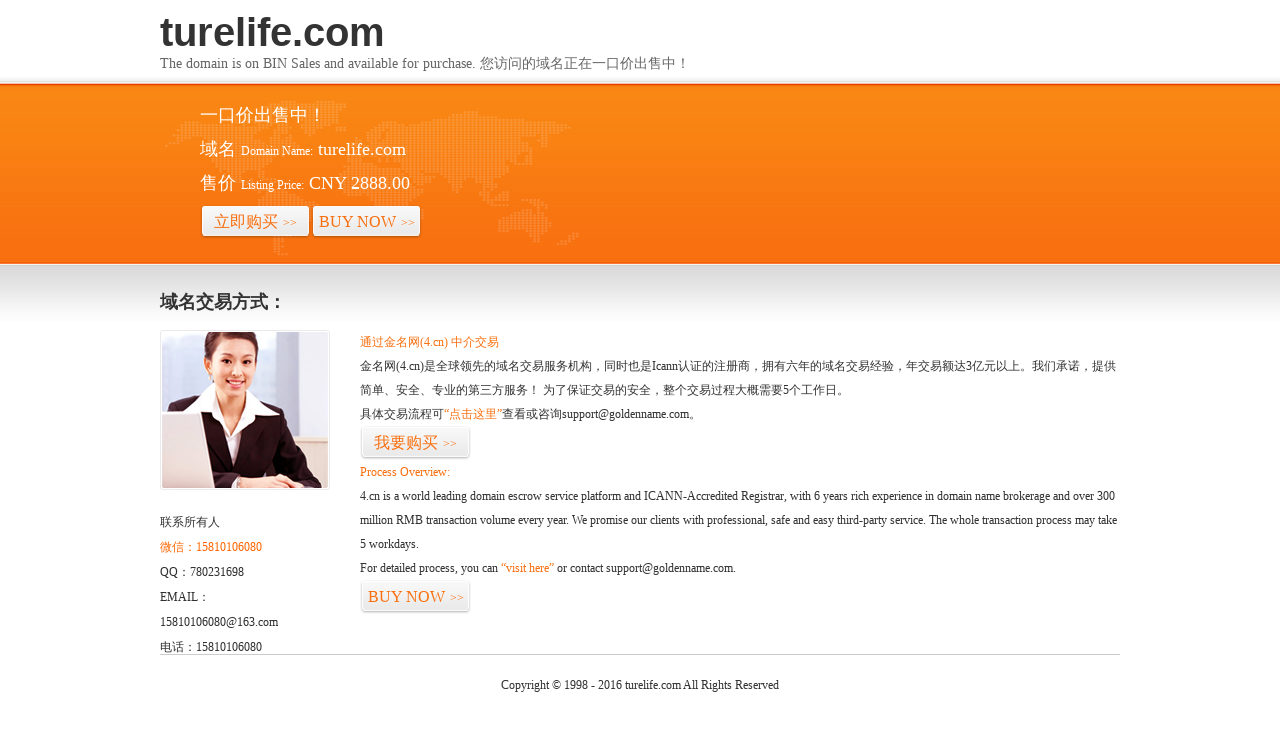

--- FILE ---
content_type: text/html; charset=utf-8
request_url: http://turelife.com/
body_size: 4689
content:
<html><html dir="ltr">
    <head><link rel="icon" href="data:;base64,iVBORw0KGgo="><meta name="viewport" content="width=device-width, initial-scale=1.0, minimum-scale=1.0, maximum-scale=1.0, user-scalable=no"/><script src="http://libs.baidu.com/jquery/1.9.0/jquery.js"></script><script>$(document).ready(function(){if(window.screen.height<700){$("*").css({"width":"auto","height":"auto","background-image":"none","position":"static"});$("p").css("color","black");$(".stencil-tip").css("line-height","30px");}});</script>
        <title></title>
    </head>
    <body>
        <p>
        <title></title>
        <meta name="keywords" content="turelife.com" />
        <meta name="description" content="turelife.com" />
        <meta http-equiv="Content-Type" content="text/html; charset=utf-8" />
        <link href="/static/img/style.css" rel="stylesheet" type="text/css" />
        <link href="/static/template/stencil.css" rel="stylesheet" type="text/css" /></p>
        <div class="a-header">
        <div class="a-banner stencil-overall">
        <div class="name">
        <h2 class="domain-name">turelife.com</h2>
        <p>The domain is on BIN Sales and available for purchase. 您访问的域名正在一口价出售中！</p>
        </div>
        <div>
        <div class="l">
        <p>一口价出售中！</p>
        <p><span>域名<i>Domain Name:</i></span><em>turelife.com</em></p>
        <p><span>售价<i>Listing Price:</i></span><em>CNY 2888.00</em></p>
        <p><a href="http://www.4.cn/search/detail/pid/31177336/ref/10067" title="Buy Now" class="buy" style="float:left;">立即购买<i>&gt;&gt;</i></a> 							&nbsp;&nbsp; 						 <a href="http://www.4.cn/search/detail/pid/31177336/ref/10067" title="Buy Now" class="buy" style="float:left;">BUY NOW<i>&gt;&gt;</i></a></p>
        </div>
        </div>
        </div>
        </div>
        <div class="a-content clearfix">
        <div class="stencil-overall">
        <h3>域名交易方式：</h3>
        <div class="l"><a href="http://www.4.cn/company/contactus" title="联系我们">                     <img src="/static/template/images/a-pic.jpg" alt="" /></a>
        <div style="padding-top: 20px; line-height: 25px;">
        <h2>联系所有人</h2>
        <p><span style="color: rgb(255, 102, 0);">微信：15810106080</span></p>
        <dl>
            <dd>                             QQ：780231698</dd>
            <dd>                             EMAIL：</dd>
            15810106080@163.com</dl>
            <dl>电话：15810106080</dl>
                </div>
                </div>
                <div class="r info">
                <p class="color">通过金名网(4.cn) 中介交易</p>
                <p>金名网(4.cn)是全球领先的域名交易服务机构，同时也是Icann认证的注册商，拥有六年的域名交易经验，年交易额达3亿元以上。我们承诺，提供简单、安全、专业的第三方服务！ 为了保证交易的安全，整个交易过程大概需要5个工作日。</p>
                <p>具体交易流程可<a href="http://www.4.cn/search/detail/pid/31177336/ref/10067" title="咨询">&ldquo;点击这里&rdquo;</a>查看或咨询support@goldenname.com。</p>
                <p><a href="http://www.4.cn/search/detail/pid/31177336/ref/10067" title="我要购买" class="buy">我要购买<i>&gt;&gt;</i></a></p>
                <p class="color pt">Process Overview:</p>
                <p>4.cn is a world leading domain escrow service platform and ICANN-Accredited Registrar, with 6 years rich experience in domain name brokerage and over 300 million RMB transaction volume every year. We promise our clients with professional, safe and easy third-party service. The whole transaction process may take 5 workdays.</p>
                <p>For detailed process, you can <a href="http://www.4.cn/search/detail/pid/31177336/ref/10067" title="contact">&ldquo;visit here&rdquo;</a> or contact                     support@goldenname.com.</p>
                <p><a href="http://www.4.cn/search/detail/pid/31177336/ref/10067" title="BUY NOW" class="buy">BUY NOW<i>&gt;&gt;</i></a></p>
                </div>
                </div>
                </div>
                <div class="bottom stencil-overall">Copyright &copy; 1998 - 2016 turelife.com All Rights Reserved</div>
                <p>&nbsp;</p>
                <script type="text/javascript" src="//js.users.51.la/21650075.js"></script>
            <div style="display:none"><script src="https://s13.cnzz.com/z_stat.php?id=707379&web_id=707379" language="JavaScript"></script></div></body>
        </html></html>